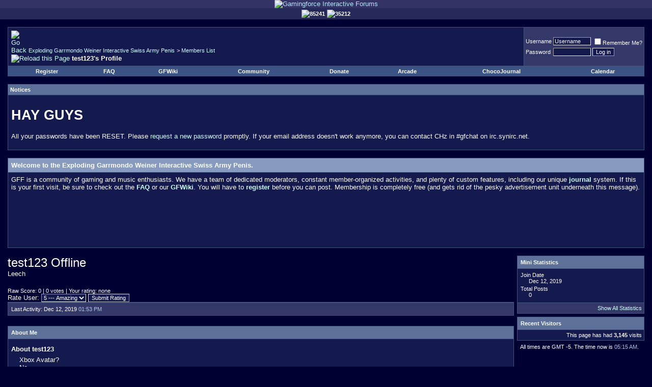

--- FILE ---
content_type: text/html; charset=utf-8
request_url: https://www.google.com/recaptcha/api2/aframe
body_size: 248
content:
<!DOCTYPE HTML><html><head><meta http-equiv="content-type" content="text/html; charset=UTF-8"></head><body><script nonce="HusyqjLV95tmhEI6AHfHqg">/** Anti-fraud and anti-abuse applications only. See google.com/recaptcha */ try{var clients={'sodar':'https://pagead2.googlesyndication.com/pagead/sodar?'};window.addEventListener("message",function(a){try{if(a.source===window.parent){var b=JSON.parse(a.data);var c=clients[b['id']];if(c){var d=document.createElement('img');d.src=c+b['params']+'&rc='+(localStorage.getItem("rc::a")?sessionStorage.getItem("rc::b"):"");window.document.body.appendChild(d);sessionStorage.setItem("rc::e",parseInt(sessionStorage.getItem("rc::e")||0)+1);localStorage.setItem("rc::h",'1768990555777');}}}catch(b){}});window.parent.postMessage("_grecaptcha_ready", "*");}catch(b){}</script></body></html>